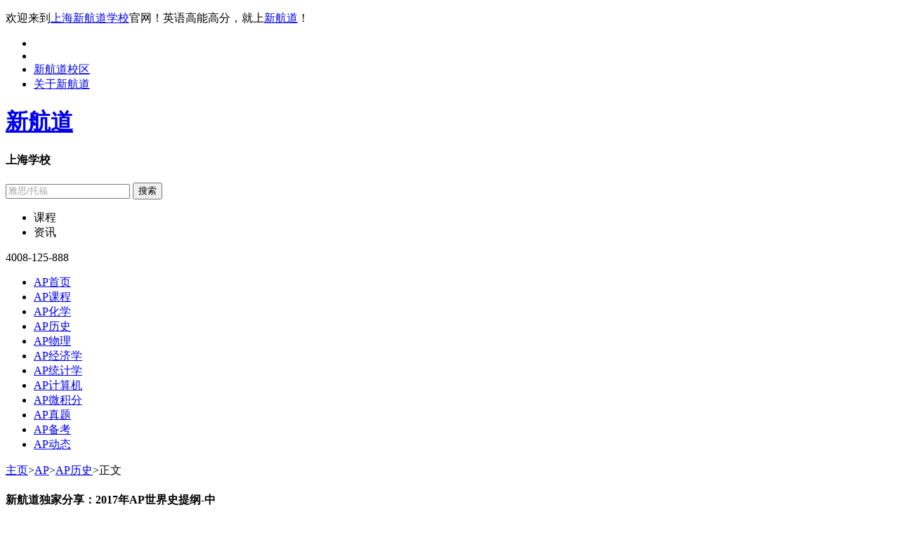

--- FILE ---
content_type: text/html; charset=utf-8
request_url: http://www.shxhd.cn/ap_history/2606.html
body_size: 14487
content:
<!DOCTYPE html>
<!--[if IE 9]><html class="ie9" lang="zh-cmn"><![endif]-->
<!--[if IE 8]><html class="ie8" lang="zh-cmn"><![endif]-->
<!--[if IE 7]><html class="ie7" lang="zh-cmn"><![endif]-->
<!--[if IE 6]><html class="ie6" lang="zh-cmn"><![endif]-->
<!--[if gt IE 9]><!-->
<html lang="zh-cmn">
<!--<![endif]-->
<head>
    <meta http-equiv="Content-Type" content="text/html; charset=utf-8" />
    <meta http-equiv="X-UA-Compatible" content="IE=edge,chrome=1" />
    <meta http-equiv="Cache-Control" content="no-transform " />
    <meta http-equiv="Cache-Control" content="no-siteapp" />
    <title>新航道独家分享：2017年AP世界史提纲-中|上海新航道</title>
    <meta name="keywords" content="新航道独家分享：2017年AP世界史提纲-中,2017年AP世界史提纲" />
    <meta name="description" content="新航道独家分享：2017年AP世界史提纲-中" />
    <meta property="og:type" content="article" />
    <meta property="og:image" content="${SmallPhoto} " />
    <meta property="og:release_date" content="2017/5/4 17:41:55" />
    <meta property="og:title" content="新航道独家分享：2017年AP世界史提纲-中|上海新航道" />
    <meta property="og:description" content="新航道独家分享：2017年AP世界史提纲-中" /> 
    <link rel="stylesheet" href="http://www.shxhd.cn/defaults/css/base.css">
    <link rel="stylesheet" href="http://www.shxhd.cn/defaults/css/apdetail.css">
    <script type="text/javascript" src="http://www.shxhd.cn/defaults/js/jquery.min.js"></script>
    <script type="text/javascript" src="http://www.shxhd.cn/defaults/js/iepng.js"></script>
    <script type="text/javascript" src="http://www.shxhd.cn/defaults/js/indexielts.js"></script>
    <script type="text/javascript" src="http://www.shxhd.cn/defaults/js/jquery.form.min.js"></script>
    <script type="text/javascript">
      EvPNG.fix('div,ul,img,li,input,span,b,h1,h2,h3,h4,a');
    </script>
	<!-- Global site tag (gtag.js) - Google Analytics -->
	<script async src="https://www.googletagmanager.com/gtag/js?id=UA-154576283-1"></script>
	<script>
	  window.dataLayer = window.dataLayer || [];
	  function gtag(){dataLayer.push(arguments);}
	  gtag('js', new Date());

	  gtag('config', 'UA-154576283-1');
	</script>
	
		<!--53客服 优化站-->
<script>(function() {var _53code = document.createElement("script");_53code.src = "https://tb.53kf.com/code/code/7633a3f1aff892f6863a32f9339552d74/3";
var s = document.getElementsByTagName("script")[0]; s.parentNode.insertBefore(_53code, s);})();</script>


</head>
<body>
    <!--顶部导航 开始-->
<div class="top_nav">
    <div class="autoin clearfix">
        <div class="t_navleft">
            <p>欢迎来到<a href="http://www.shxhd.cn/">上海新航道学校</a>官网！英语高能高分，就上<a href="http://www.shxhd.cn/">新航道</a>！</p>
        </div>
        <div class="t_navright clearfix">
            <ul class="tright_con clearfix">
                <li class="wx">
                    <span class="sort">
                        <i class="wx_icon"></i>
                    </span>
                    <div class="caw_show" style="display:none;">
                        <div class="caw_show_cont">
                            <div class="code"></div>
                        </div>
                    </div>
                </li>
                <li class="sina_wb"> <a class="sina_icon" target="_blank" href="http://weibo.com/bigbooks"></a> </li>
                <li>
                    <a href="http://www.shxhd.cn/map.html" class="li_a">新航道校区</a>
                </li>
                <li>
                    <a href="http://www.shxhd.cn/news/197.html" class="li_a">关于新航道</a>
                </li>
            </ul>
        </div>
    </div>
</div>
<!--顶部导航 结束-->
<!--<a href="http://www.shxhd.cn/ielts_dynamic/12107.html" target="_blank"  style="display: block; width: 100%; cursor: pointer; height: 100px; background: url(http://www.shxhd.cn/logo/zggs.jpg) no-repeat center center"></a>-->
<!--顶部中间部分开始-->
<div class="top_middle">
    <div class="autoin clearfix">
        <div class="top_mid_left">
            <h1> <a href="http://www.shxhd.cn/" title="新航道">新航道</a> </h1>
        </div>
        <h4 class="top_midh4">上海学校</h4>
        <div class="top_mid_c">
            <form id="formsearch" method="post" action="http://www.shxhd.cn/search.html">
                <span></span>
                <input id="type" name="type" type="hidden" value="1" />
                <input id="key" name="key" type="text" style="color:#a4a4a4" onfocus="if (value =='雅思/托福'){value =''}this.style.color='#333';" onblur="if (value==''||value   ==''){value='雅思/托福';this.style.color='#a4a4a4';}" value="雅思/托福">
                <button type="submit" id="btnsearch">搜索</button>
            </form>
            <div class="searchlist">
                <ul>
                    <li>课程</li>
                    <li>资讯</li>
                </ul>
            </div>
        </div>
        <p class="top_mid_r">4008-125-888</p>
    </div>
</div>
<!--顶部中间部分结束-->
<!--导航 开始-->
<div class="list_nav" style="margin-bottom:0;position:relative;z-index:2;">
    <div class="autoin">
        <ul class="list_navm clearfix">
            <li class=""><a href="http://www.shxhd.cn/ap/">AP首页</a></li>
            <li class=""><a href="http://course.shxhd.cn/course_2180/">AP课程</a></li>
            <li class=""><a href="http://www.shxhd.cn/ap_chymist/">AP化学</a></li>
            <li class="cur1"><a href="http://www.shxhd.cn/ap_history/">AP历史</a></li>
            <li class=""><a href="http://www.shxhd.cn/ap_physics/">AP物理</a></li>
            <li class=""><a href="http://www.shxhd.cn/ap_economics/">AP经济学</a></li>
            <li class=""><a href="http://www.shxhd.cn/ap_statistics/">AP统计学</a></li>
            <li class=""><a href="http://www.shxhd.cn/ap_computer/">AP计算机</a></li>
            <li class=""><a href="http://www.shxhd.cn/ap_calculus/">AP微积分</a></li>
            <li class=""><a href="http://www.shxhd.cn/ap_zhenti/">AP真题</a></li>
            <li class=""><a href="http://www.shxhd.cn/ap_test/">AP备考</a></li>
            <li class=""><a href="http://www.shxhd.cn/ap_dynamic/">AP动态</a></li>
        </ul>
    </div>
</div>
<!--导航 结束-->    <!--首屏内容 开始-->
    <div class="h_cont">
        <div class="autoin">
            <div class="h_rmcon clearfix">
                <div class="lh_ltop">
                    <div class="hr_bot clearfix">
                        <div class="hr_til">
                            <a href="http://www.shxhd.cn">主页</a>&gt;<a href="http://www.shxhd.cn/ap/">AP</a>&gt;<a href='http://www.shxhd.cn/ap_history/'>AP历史</a>&gt;<span>正文</span>
                        </div>
                        <div class="hr_tm">
                            <h4>新航道独家分享：2017年AP世界史提纲-中</h4>
                            <p class="time_p"><em>2017/5/4 17:41:55</em><em>来源：新航道</em><em>作者：新航道</em></p>
                            <!--文章推荐版块开始2017.12.15-->
<div class="h_rmtop clearfix">
    <div class="h_rmtopl">
        <div class="h_rmtcon">
            <a href="http://www.shxhd.cn/pindao/ap" target="_blank">
                <img width="270" height="120" src="http://www.shxhd.cn/logo/lmtupian/ap1.jpg">
                <p class="h_rmtopp1">寒假AP课程抢先报。。</p>
            </a>
        </div>
        <div class="h_rmtcon">
            <a href="http://course.shxhd.cn/course/186.html" target="_blank">
                <img width="270" height="120" src="http://www.shxhd.cn/logo/lmtupian/ap2.jpg">
                <p class="h_rmtopp1">AP5分卓越计划,个性化学习！</p>
            </a>
        </div>
		 <div class="h_rmtcon">
       <a href="http://www.shxhd.cn/topic/winter/" target="_blank">
                <img width="270" height="120" src="http://www.shxhd.cn/logo/lmtupian/23.jpg">
                <p class="h_rmtopp1">雅思/托福/国际备考寒假班</p>
            </a>
		</div>	
    </div>
</div>
<!--文章推荐版块结束2017.12.15-->
                            <p class="zyao_p"><em>摘要：</em>新航道小编精心整理了2017年最新的AP世界历史提纲，快来收藏吧!</p>
                            <div class="hr_tm1">
                                <p><p>
	&emsp;&emsp;新航道独家分享：2017年AP世界史提纲-中
</p>
<p>
	&nbsp; &nbsp; &nbsp; 分享：<a href="http://www.shxhd.cn/ap_history/2605.html" target="_blank"><strong>2017年AP世界史提纲-上</strong></a>
</p>
<p>
	&emsp;&emsp;新航道小编精心整理了2017年最新的AP世界历史提纲，快来收藏吧!
</p>
<p>
	&emsp;&emsp;历史分期三：
</p>
<p>
	&emsp;&emsp;后古典时代(Post-classical Era)
</p>
<p>
	&emsp;&emsp;公元500年-公元1000年
</p>
<p>
	&emsp;&emsp;1. 罗马帝国后期和拜占庭帝国
</p>
<p>
	&emsp;&emsp;Later Roman Empire and Byzantium
</p>
<p>
	&emsp;&emsp;2. 查士丁尼和拜占庭帝国
</p>
<p>
	&emsp;&emsp;Justinian and his empire
</p>
<p>
	&emsp;&emsp;3. 伊斯兰教的崛起和征服
</p>
<p>
	&emsp;&emsp;The rise and conquests of Islam
</p>
<p>
	&emsp;&emsp;4. 拜占庭帝国的复苏和西欧的发展
</p>
<p>
	&emsp;&emsp;The revival of Byzantium and the development of western Europe
</p>
<p>
	&emsp;&emsp;5. 拜占庭帝国的经济、社会、贸易和城市生活
</p>
<p>
	&emsp;&emsp;The economy, society, trade and urban life in Byzantine Empire
</p>
<p>
	&emsp;&emsp;6. 古典希腊的遗产
</p>
<p>
	&emsp;&emsp;Legacy of Classical Greece
</p>
<p>
	&emsp;&emsp;7. 拜占庭的政教合一与东西欧的宗教冲突
</p>
<p>
	&emsp;&emsp;Monasticism and tensions between Eastern and Western Christianity
</p>
<p>
	&emsp;&emsp;8. 拜占庭帝国在东欧的影响
</p>
<p>
	&emsp;&emsp;The influence of Byzantium in Eastern Europe
</p>
<p>
	&emsp;&emsp;9. 拜占庭帝国面临的内政外交难题
</p>
<p>
	&emsp;&emsp;Domestic and foreign problems in Byzantine Empire
</p>
<p>
	&emsp;&emsp;10. 拜占庭和斯拉夫民族间的关系
</p>
<p>
	&emsp;&emsp;Relationship between Byzantium and Slavic peoples
</p>
<p>
	&emsp;&emsp;11. 穆罕默德的生平与伊斯兰教早期
</p>
<p>
	&emsp;&emsp;Muhammad’s life and early Islam
</p>
<p>
	&emsp;&emsp;12. 伊斯兰教在阿拉伯半岛的建立
</p>
<p>
	&emsp;&emsp;The establishment of Islam in Arabia
</p>
<p>
	&emsp;&emsp;13. 早期哈里发王朝和倭马亚王朝
</p>
<p>
	&emsp;&emsp;Early Caliphs and Umayyad Dynasty
</p>
<p>
	&emsp;&emsp;14. 阿拔斯王朝
</p>
<p>
	&emsp;&emsp;Abbasid Dynasty
</p>
<p>
	&emsp;&emsp;15. 伊斯兰世界的经济、社会与女性地位
</p>
<p>
	&emsp;&emsp;Economy, society and the role women in Islamic World
</p>
<p>
	&emsp;&emsp;16. 伊斯兰世界价值观的传播，与波斯印度和希腊之间的文化互动
</p>
<p>
	&emsp;&emsp;Islamic values and cultural exchanges with Persia, India and Greece
</p>
<p>
	&emsp;&emsp;17. 隋唐宋
</p>
<p>
	&emsp;&emsp;Sui, Tang, Song Dynasty
</p>
<p>
	&emsp;&emsp;18. 唐宋帝国的经济、农业、科技和工业水平
</p>
<p>
	&emsp;&emsp;The economy, agriculture, technology and industrial development inTang and 
Song China
</p>
<p>
	&emsp;&emsp;19. 唐宋帝国的文化交流
</p>
<p>
	&emsp;&emsp;Cultural change in Tang and Song China
</p>
<p>
	&emsp;&emsp;20. 中华文化在东亚的影响
</p>
<p>
	&emsp;&emsp;Chinese influence on Korea, Vietnam and early Japan
</p>
<p>
	&emsp;&emsp;21. 伊斯兰帝国和印度土邦
</p>
<p>
	&emsp;&emsp;Islamic Empire and Hindu Kingdoms
</p>
<p>
	&emsp;&emsp;22. 伊斯兰教在北印度
</p>
<p>
	&emsp;&emsp;Islam in Northern India
</p>
<p>
	&emsp;&emsp;23. 印度教在南印度
</p>
<p>
	&emsp;&emsp;Hinduism in Southern India
</p>
<p>
	&emsp;&emsp;24. 印度洋贸易网络
</p>
<p>
	&emsp;&emsp;Trade in Indian Ocean Basin
</p>
<p>
	&emsp;&emsp;25. 印度的农业、贸易、种姓制度和跨文化交流
</p>
<p>
	&emsp;&emsp;Agriculture, trade, caste system and cross-cultural interaction inIndia
</p>
<p>
	&emsp;&emsp;26. 印度教和伊斯兰教的发展
</p>
<p>
	&emsp;&emsp;The development of Hinduism and Islam
</p>
<p>
	&emsp;&emsp;27. 东南亚国家以及伊斯兰教的传入
</p>
<p>
	&emsp;&emsp;The States of Southeast Asia and the introduction of Islam
</p>
<p>
	&emsp;&emsp;这一历史分期最重要的是伊斯兰教和哈里发王朝的崛起、发展和扩张，兼顾它们与拜占庭帝国之间的军事、宗教、贸易和文化互动。
</p>
<p>
	&emsp;&emsp;历史分期四：
</p>
<p>
	&emsp;&emsp;跨文化交流时代(Cross-cultural interaction Era)
</p>
<p>
	&emsp;&emsp;公元1000年-公元1500年
</p>
<p>
	&emsp;&emsp;1.突厥人的迁徙和帝国扩张
</p>
<p>
	&emsp;&emsp;Turkish migration and the expansion of Empire
</p>
<p>
	&emsp;&emsp;2. 波斯、安纳托利亚和印度地区的突厥帝国
</p>
<p>
	&emsp;&emsp;Turkish empires in Persia, Anatolia, and India
</p>
<p>
	&emsp;&emsp;3. 突厥社会的经济与文化特征
</p>
<p>
	&emsp;&emsp;Economy and cultural characteristics in Turkish society
</p>
<p>
	&emsp;&emsp;4. 成吉思汗统治下的蒙元帝国
</p>
<p>
	&emsp;&emsp;The Mongol Empire under Chinggis Khan
</p>
<p>
	&emsp;&emsp;5. 成吉思汗后的蒙元帝国
</p>
<p>
	&emsp;&emsp;The Mongol Empire after Chinggis Khan
</p>
<p>
	&emsp;&emsp;6. 蒙古人与欧亚大陆融合
</p>
<p>
	&emsp;&emsp;Mongols and Eurasian integration
</p>
<p>
	&emsp;&emsp;7. 蒙元帝国的衰败
</p>
<p>
	&emsp;&emsp;The decline of the Mongols in China and Persia
</p>
<p>
	&emsp;&emsp;8. 早期非洲移民的影响
</p>
<p>
	&emsp;&emsp;The effects of early African migrations
</p>
<p>
	&emsp;&emsp;9. 非洲的农业、人口、宗教和社会分层
</p>
<p>
	&emsp;&emsp;Agriculture, population, religion and social classes in Africa
</p>
<p>
	&emsp;&emsp;10. 西非和东非的伊斯兰帝国
</p>
<p>
	&emsp;&emsp;Islamic states in West Africa and East Africa
</p>
<p>
	&emsp;&emsp;11. 基督教传播到非洲
</p>
<p>
	&emsp;&emsp;The arrival of Christianity in Africa
</p>
<p>
	&emsp;&emsp;12. 法兰克人和神圣罗马帝国
</p>
<p>
	&emsp;&emsp;Franks and Holy Roman Empire
</p>
<p>
	&emsp;&emsp;13. 英法西意的地区性国家
</p>
<p>
	&emsp;&emsp;Regional states in France, England, Italy and Spain
</p>
<p>
	&emsp;&emsp;14. 欧洲的经济增长和社会发展
</p>
<p>
	&emsp;&emsp;Economic growth and social development in Europe
</p>
<p>
	&emsp;&emsp;15. 中世纪的欧洲基督教和教皇制
</p>
<p>
	&emsp;&emsp;European Christianity and papacy in Middle Ages
</p>
<p>
	&emsp;&emsp;16. 中世纪的经院哲学和大学的产生
</p>
<p>
	&emsp;&emsp;Scholastic theology and universities in Middle Ages
</p>
<p>
	&emsp;&emsp;17. 中世纪欧洲在波罗的海、大西洋的扩张
</p>
<p>
	&emsp;&emsp;Atlantic and Baltic colonization in Middle Ages
</p>
<p>
	&emsp;&emsp;18. 中世纪欧洲在西西里、西班牙的扩张和十字军东征
</p>
<p>
	&emsp;&emsp;The conquest of Sicily and Spain in Middle Ages and Crusades
</p>
<p>
	&emsp;&emsp;19. 托尔特克人和墨西哥人
</p>
<p>
	&emsp;&emsp;Toltec and Mexica
</p>
<p>
	&emsp;&emsp;20. 墨西哥人的社会、宗教和民族
</p>
<p>
	&emsp;&emsp;Mexica society and religion
</p>
<p>
	&emsp;&emsp;21. 印加人的社会和宗教
</p>
<p>
	&emsp;&emsp;Inca’s society and religion
</p>
<p>
	&emsp;&emsp;22. 大洋洲的游牧民族
</p>
<p>
	&emsp;&emsp;Nomadic foragers of Australia
</p>
<p>
	&emsp;&emsp;23. 大西洋岛屿民族的发展
</p>
<p>
	&emsp;&emsp;The development of Pacific Island societies
</p>
<p>
	&emsp;&emsp;24. 长距离贸易和外交
</p>
<p>
	&emsp;&emsp;Long-distance trade and diplomacy
</p>
<p>
	&emsp;&emsp;25. 长距离旅行和跨文化互动
</p>
<p>
	&emsp;&emsp;Long-distance travel and cross-cultural exchanges
</p>
<p>
	&emsp;&emsp;26. 传教士的贡献
</p>
<p>
	&emsp;&emsp;The contribution of missionary
</p>
<p>
	&emsp;&emsp;27. 黑死病
</p>
<p>
	&emsp;&emsp;Black Death
</p>
<p>
	&emsp;&emsp;28. 明朝和西欧政治的复苏
</p>
<p>
	&emsp;&emsp;Recovery in Ming Dynasty and Western Europe
</p>
<p>
	&emsp;&emsp;29. 文艺复兴
</p>
<p>
	&emsp;&emsp;Renaissance
</p>
<p>
	&emsp;&emsp;30. 中国人、欧洲探险家在印度洋贸易网络的征服与殖民
</p>
<p>
	&emsp;&emsp;The exploration and colonization of Chinese and European adventurerin 
Indian Ocean Basin
</p>
<p>
	&emsp;&emsp;这一历史分期最重要的是蒙元帝国的崛起、发展和扩张，中世纪欧洲的文化、经济与城市发展，兼顾中国和阿拉伯人在印度洋世界的军事、宗教、贸易和文化互动。
</p>
<p>
	&emsp;&emsp;如果有需要<a href="http://www.shxhd.cn/course/106.html"><strong>AP美国历史课程培训</strong></a> ，可点击：<a href="http://www.shxhd.cn/course_2180/"><strong>新航道上海AP课程培训</strong></a> ，有多种AP课程和多种班型!
</p></p>
                                <div class="nr_weixin">
                                    <img src="http://www.shxhd.cn/defaults/image/shequn.png" title="" data-bd-imgshare-binded="1">
                                    <div class="nr_wx_txt">
                                        <p class="nr_wx_txt1">请加新航道老师（微信号：<i style="font-weight:400">shnc_2018</i>）</p>
                                        <p class="nr_wx_txt2">百人留学备考群，名师答疑，助教监督，分享最新资讯，领取独家资料。扫码免费加入</p>
                                    </div>
                                </div>
                            </div>
                              <!--在线预约-->
                            <div class="xq_form">
                                <p >免费获取资料</p>
                                <form id="bookingform" name="bookingform" action="http://www.shxhd.cn/common/booking.ashx" method="post" onsubmit="return formsubmit();">
                                    <table>
                                        <tr>
                                            <td><label>姓名</label></td>
                                            <td><input type="text" id="Names" name="Names" size="28" /></td>
                                            <td><label>手机</label></td>
                                            <td><input type="text" id="Tel" name="Tel" size=  "28" /></td>
                                            <td><label>索取资料</label></td>
                                            <td><input type="text" id="Tel" name="Tel" size="28" placeholder="如:雅思、托福、SAT资料... "/></td>
                                            <td><input class="bj_au" type="submit" value="立即提交" /></td>
                                        </tr>
                                    </table>
                                </form>
                            </div>					
                            <!--在线预约结束-->
							<div class="hr_midc">
                            <p>热门搜索：
                             <a href="http://www.shxhd.cn/ap/" title="上海ap培训机构">上海ap培训机构</a><em>|</em>
                             <a href="http://www.shxhd.cn/pindao/ap/" title="ap美国历史培训">ap美国历史培训</a><em>|</em>
                             <a href="http://www.shxhd.cn/ap_dynamic/6165.html" title="AP微积分培训班">AP微积分培训班</a><em>|</em>
                             <a href="http://course.shxhd.cn/course_2180/" title="上海ap培训班">上海ap培训班</a><em>|</em>
							 <a href="http://www.shxhd.cn/ap_dynamic/5926.html" title="ap培训班费用">ap培训班费用</a><em>|</em>
							</p>
                        </div>
                        <div class="hr_tmid">
                            <div class="hr_mtil clearfix">
                                                                                                <a href="http://www.shxhd.cn/ap_history/2605.html" class="prve_a">
                                    上一篇：
                                                                        新航道独家分享：2017年AP世界...
                                                                    </a>
                                
                                                                                                <a href="http://www.shxhd.cn/ap_history/2607.html" class="next_a">
                                    下一篇：
                                                                        新航道独家分享：2017年AP世界...
                                                                    </a>
                                                            </div>
                        </div>
                        <div class="hr_tmid2">
                            <h4>相关内容</h4>
                            <ul class="hr_tmc2 clearfix">
                                                                <li>
                                    <span class="arr"></span>
                                    <a href="http://www.shxhd.cn/ap_history/5710.html">AP美国历史考试介绍及备考建议</a>
                                </li>
                                                                <li>
                                    <span class="arr"></span>
                                    <a href="http://www.shxhd.cn/ap_history/2609.html">满分考生备考AP欧洲史的方法</a>
                                </li>
                                                                <li>
                                    <span class="arr"></span>
                                    <a href="http://www.shxhd.cn/ap_history/2608.html">新航道名师分析：改革后的AP欧洲史考点</a>
                                </li>
                                                                <li>
                                    <span class="arr"></span>
                                    <a href="http://www.shxhd.cn/ap_history/2607.html">新航道独家分享：2017年AP世界史提纲-下</a>
                                </li>
                                                                <li>
                                    <span class="arr"></span>
                                    <a href="http://www.shxhd.cn/ap_history/2605.html">新航道独家分享：2017年AP世界史提纲-上</a>
                                </li>
                                                                <li>
                                    <span class="arr"></span>
                                    <a href="http://www.shxhd.cn/ap_history/2604.html">解析2017年AP世界历史改革内容+备考建议</a>
                                </li>
                                                                <li>
                                    <span class="arr"></span>
                                    <a href="http://www.shxhd.cn/ap_history/2602.html">学会这三招帮你搞定AP美国史Essay Writing</a>
                                </li>
                                                                <li>
                                    <span class="arr"></span>
                                    <a href="http://www.shxhd.cn/ap_history/2601.html">新航道高分考生分享的AP美国史+世界史5分备考阶段及资料</a>
                                </li>
                                                                <li>
                                    <span class="arr"></span>
                                    <a href="http://www.shxhd.cn/ap_history/2595.html">2017年AP美国历史的三大考点</a>
                                </li>
                                                                <li>
                                    <span class="arr"></span>
                                    <a href="http://www.shxhd.cn/ap_history/2593.html">如何备考AP美国历史</a>
                                </li>
                                                                <li>
                                    <span class="arr"></span>
                                    <a href="http://www.shxhd.cn/ap_history/2592.html">AP美国历史改革后的考点变化</a>
                                </li>
                                                                <li>
                                    <span class="arr"></span>
                                    <a href="http://www.shxhd.cn/ap_history/2589.html">AP美国历史备考知识点</a>
                                </li>
                                                                <li>
                                    <span class="arr"></span>
                                    <a href="http://www.shxhd.cn/ap_history/533.html">AP美国史备考攻略</a>
                                </li>
                                                            </ul>
                        </div>
                        <!--热报课程 开始-->
                        <div class="lh_choose">
                            <h3>热报课程</h3>
                            <div class="lh_ctil">
                                <ul class="lh_ctilm clearfix">
                                    <li class="cur2">AP课程</li>
                                </ul>
                            </div>
                            <div class="lh_cbot">
                                <div class="lh_cbotm" style="display:block;">
                                    <table border="0" cellpadding="0" cellspacing="0">
                                        <thead>
                                            <tr>
                                                <th width="445" height="48" align="left" class="th1">班级名称</th>
                                                <th width="100" height="48" align="center">班号</th>
                                                <th width="300" height="48" align="center">开课时间</th>
                                                <th width="100" height="48" align="center">人数</th>
                                                <th width="114" height="48" align="center">学费</th>
                                                <th width="128" height="48" align="center">报名</th>
                                            </tr>
                                        </thead>
                                        <tbody>
                                                                                                                                    <tr>
                                                <td width="445" height="52" align="left" class="td1"><a href="http://course.shxhd.cn/course/183.html" class="td_a1">AP心理学</a></td>
                                                <td width="100" height="52" align="center">APPSY1901</td>
                                                <td width="300" height="52" align="center">2019/1/24 0:00:00</td>
                                                <td width="100" height="52" align="center">3-6人</td>
                                                <td width="114" height="52" align="center"><span>￥24800.00</span></td>
                                                <td width="128" height="52" align="center">
                                                    <a href="http://www.shxhd.cn/dialog.htm" target="_blank" class="td_a2">在线咨询</a>
                                                </td>
                                            </tr>
                                                                                                                                                                                <tr>
                                                <td width="445" height="52" align="left" class="td1"><a href="http://course.shxhd.cn/course/147.html" class="td_a1">AP生物</a></td>
                                                <td width="100" height="52" align="center">APBIO1801</td>
                                                <td width="300" height="52" align="center">2018/2/8 0:00:00</td>
                                                <td width="100" height="52" align="center">3-6人</td>
                                                <td width="114" height="52" align="center"><span>￥15800.00</span></td>
                                                <td width="128" height="52" align="center">
                                                    <a href="http://www.shxhd.cn/dialog.htm" target="_blank" class="td_a2">在线咨询</a>
                                                </td>
                                            </tr>
                                                                                                                                                                                <tr>
                                                <td width="445" height="52" align="left" class="td1"><a href="http://course.shxhd.cn/course/146.html" class="td_a1">AP商务管理</a></td>
                                                <td width="100" height="52" align="center">APCOM1801</td>
                                                <td width="300" height="52" align="center">2018/2/20 0:00:00</td>
                                                <td width="100" height="52" align="center">10-15人</td>
                                                <td width="114" height="52" align="center"><span>￥6800.00</span></td>
                                                <td width="128" height="52" align="center">
                                                    <a href="http://www.shxhd.cn/dialog.htm" target="_blank" class="td_a2">在线咨询</a>
                                                </td>
                                            </tr>
                                                                                                                                                                                <tr>
                                                <td width="445" height="52" align="left" class="td1"><a href="http://course.shxhd.cn/course/106.html" class="td_a1">AP美国历史</a></td>
                                                <td width="100" height="52" align="center">APUSH1801</td>
                                                <td width="300" height="52" align="center">2018/2/20 0:00:00</td>
                                                <td width="100" height="52" align="center">10-15人</td>
                                                <td width="114" height="52" align="center"><span>￥6800.00</span></td>
                                                <td width="128" height="52" align="center">
                                                    <a href="http://www.shxhd.cn/dialog.htm" target="_blank" class="td_a2">在线咨询</a>
                                                </td>
                                            </tr>
                                                                                                                                                                                <tr>
                                                <td width="445" height="52" align="left" class="td1"><a href="http://course.shxhd.cn/course/78.html" class="td_a1">AP力学</a></td>
                                                <td width="100" height="52" align="center">APPHM1702</td>
                                                <td width="300" height="52" align="center">2017-02-26/2017-04-23</td>
                                                <td width="100" height="52" align="center">10-15人</td>
                                                <td width="114" height="52" align="center"><span>￥6800.00</span></td>
                                                <td width="128" height="52" align="center">
                                                    <a href="http://www.shxhd.cn/dialog.htm" target="_blank" class="td_a2">在线咨询</a>
                                                </td>
                                            </tr>
                                                                                                                                                                                <tr>
                                                <td width="445" height="52" align="left" class="td1"><a href="http://course.shxhd.cn/course/77.html" class="td_a1">AP世界历史</a></td>
                                                <td width="100" height="52" align="center">APWDH1901</td>
                                                <td width="300" height="52" align="center">2019/1/24 0:00:00</td>
                                                <td width="100" height="52" align="center">3-6人</td>
                                                <td width="114" height="52" align="center"><span>￥24800.00</span></td>
                                                <td width="128" height="52" align="center">
                                                    <a href="http://www.shxhd.cn/dialog.htm" target="_blank" class="td_a2">在线咨询</a>
                                                </td>
                                            </tr>
                                                                                                                                </tbody>
                                    </table>
                                </div>
                            </div>
                        </div>
                        <!--热报课程 结束-->
                        <div class="hr_tbot">
                            <p>免责声明<br />1、如转载本网原创文章，情表明出处<br />2、本网转载媒体稿件旨在传播更多有益信息，并不代表同意该观点，本网不承担稿件侵权行为的连带责任；<br />3、如本网转载稿、资料分享涉及版权等问题，请作者见稿后速与新航道联系（电话：021-64380066），我们会第一时间删除。</p>
                        </div>
                    </div>
                </div>

                <!--右侧内容 开始-->
                
                <!--右侧内容 结束-->
            </div>
			<div class="lh_rbr">
                    <!--备考工具箱 开始-->
                    <div class="h_rbrt bor_box">
                        <h4>备考工具箱</h4>
                        <div class="test_a clearfix">
    <a href="http://www.shxhd.cn/news/2655.html">
        <span class="lh_tr lh_tr01"></span>
        <p>考试介绍</p>
    </a>
    <a href="http://www.shxhd.cn/ap_test/5771.html" class="mid_a">
        <span class="lh_tr lh_tr02"></span>
        <p>考试时间</p>
    </a>
    <a href="http://www.shxhd.cn/news/2636.html">
        <span class="lh_tr lh_tr03"></span>
        <p>报名流程</p>
    </a>
    <a href="http://www.shxhd.cn/news/2734.html">
        <span class="lh_tr lh_tr04"></span>
        <p>报名入口</p>
    </a>
    <a href="http://www.shxhd.cn/news/2733.html" class="mid_a">
        <span class="lh_tr lh_tr05"></span>
        <p>报名费用</p>
    </a>
    <a href="http://www.shxhd.cn/pindao/ap/">
        <span class="lh_tr lh_tr06"></span>
        <p>AP培训</p>
    </a>
    <a href="#">
        <span class="lh_tr lh_tr07"></span>
        <p>AP考点</p>
    </a>
    <a href="http://www.shxhd.cn/news/2732.html" class="mid_a">
        <span class="lh_tr lh_tr08"></span>
        <p>成绩查询</p>
    </a>
    <a href="http://www.shxhd.cn/zlmb/">
        <span class="lh_tr lh_tr09"></span>
        <p>资料下载</p>
    </a>
</div>
                    </div>
                    <!--备考工具箱 结束-->
                    <!--考试提醒 开始-->
                    <div class="lh_rmid bor_box">
                        <h4>
                            <em>2023</em>年
                            <em>
                                <select>
                                    
                                    <option>05</option>
                                   
                                </select>
                            </em>月
                        </h4>
                        <div class="lh_mbtn clearfix">
                            <a href="#" class="lh_mbtn1">最新预测</a>
                            <a href="#" class="lh_mbtn2">最新预测</a>
                        </div>
                        <p>考试<em>：3/10/15/24 </em>查分：考后<em>10个工作日</em></p>
                    </div>
                    <!--考试提醒 结束-->
                    <!--专题活动 开始-->
                    <div class="lh_rbot bor_box">
                        <h4>专题活动<em class="hot_em">新</em></h4>
                                                <a href="http://www.shxhd.cn/topic/spring/" target="_blank" style="border-bottom:1px solid #ddd;margin-bottom:15px;">
                            <img src="http://www.shxhd.cn/attached/image/20170215/20170215110742_4540.jpg" width="276" height="136">
                            <p>2017年新航道春季班</p>
                        </a>
                                                <a href="http://www.shxhd.cn/news/6313.html" target="_blank" style="border-bottom:1px solid #ddd;margin-bottom:15px;">
                            <img src="http://www.shxhd.cn/attached/image/20171213/20171213134037_1134.jpg" width="276" height="136">
                            <p>AP美国历史公开课</p>
                        </a>
                                            </div>
                    <!--专题活动 结束-->
                    <!--AP化学 开始-->
                    <div class="lh_rbot2 bor_box">
                        <h4>AP化学</h4>
                                                                        <a href="http://www.shxhd.cn/ap_chymist/5709.html" class="lhr_bott">
                            <img src="http://www.shxhd.cn/defaults/image/h_lbot01.jpg" width="280" height="94">
                                                        <h5>AP化学考试课程介绍及备考建议</h5>
                                                    </a>
                                                                                                                                                                                                                                                                                                                        <div class="lhr_botb">
                                                                                                                                            <p>
                                <span class="arr"></span>
                                                                <a href="http://www.shxhd.cn/ap_chymist/2585.html">新航道分享：AP化学必考点- The...</a>
                                                            </p>
                                                                                                                <p>
                                <span class="arr"></span>
                                                                <a href="http://www.shxhd.cn/ap_chymist/2583.html">新航道分享：AP化学必考点 - Eq...</a>
                                                            </p>
                                                                                                                <p>
                                <span class="arr"></span>
                                                                <a href="http://www.shxhd.cn/ap_chymist/2579.html">2017AP化学备考方案+考试大纲</a>
                                                            </p>
                                                                                                                <p>
                                <span class="arr"></span>
                                                                <a href="http://www.shxhd.cn/ap_chymist/2577.html">新航道分享：AP化学必考点-Kine...</a>
                                                            </p>
                                                                                                                <p>
                                <span class="arr"></span>
                                                                <a href="http://www.shxhd.cn/ap_chymist/2576.html">十个不得的AP化学知识点问答</a>
                                                            </p>
                                                                                </div>
                    </div>
                    <!--热门文章 结束-->
                    <!--推荐文章 开始-->
                    <div class="lh_rbot2 bor_box">
                        <h4>AP历史</h4>
                                                                        <a href="http://www.shxhd.cn/ap_history/5710.html" class="lhr_bott">
                            <img src="http://www.shxhd.cn/defaults/image/h_lbot02.jpg" width="280" height="94">
                                                        <h5>AP美国历史考试介绍及备考建议</h5>
                                                    </a>
                                                                                                                                                                                                                                                                                                                        <div class="lhr_botb">
                                                                                                                                            <p>
                                <span class="arr"></span>
                                                                <a href="http://www.shxhd.cn/ap_history/2609.html">满分考生备考AP欧洲史的方法</a>
                                                            </p>
                                                                                                                <p>
                                <span class="arr"></span>
                                                                <a href="http://www.shxhd.cn/ap_history/2608.html">新航道名师分析：改革后的AP欧洲史考...</a>
                                                            </p>
                                                                                                                <p>
                                <span class="arr"></span>
                                                                <a href="http://www.shxhd.cn/ap_history/2607.html">新航道独家分享：2017年AP世界史...</a>
                                                            </p>
                                                                                                                <p>
                                <span class="arr"></span>
                                                                <a href="http://www.shxhd.cn/ap_history/2606.html">新航道独家分享：2017年AP世界史...</a>
                                                            </p>
                                                                                                                <p>
                                <span class="arr"></span>
                                                                <a href="http://www.shxhd.cn/ap_history/2605.html">新航道独家分享：2017年AP世界史...</a>
                                                            </p>
                                                                                </div>
                    </div>
                    <!--推荐文章 结束-->
                </div>
        </div>
        <!--扉页-->
        <p class="feiye">制作：每每</p>
    </div>
    <!--首屏内容 结束-->
    <!--底部 开始-->
<div class="sh_fot">
    <div class="autoin">
        <div class="sh_fott clearfix">
            <ul class="sh_fotl clearfix">
                <li>
                    <h4>新航道课程</h4>
                    <a href="http://www.shxhd.cn/ielts/">雅思培训</a>
                    <a href="http://www.shxhd.cn/toefl/">托福培训</a>
                    <a href="http://www.shxhd.cn/sat/">SAT培训</a>
                    <a href="http://www.shxhd.cn/act/">ACT培训</a>
                    <!--<a href="http://www.shxhd.cn/ap/">AP培训</a>-->
                </li>
                <li>
                    <h4>关于新航道</h4>
                    <a href="http://www.shxhd.cn/news/197.html">关于我们</a>
                    <a href="http://www.shxhd.cn/teacher_2001/">师资力量</a>
                    <a href="http://www.shxhd.cn/map.html">校区地址</a>
                    <a onclick="doyoo.util.openChat('g=10066569');return false;">人才招聘</a>
                    <a onclick="doyoo.util.openChat('g=10066569');return false;">在线咨询</a>
                </li>
                <li>
                    <h4>新航道VIP培训</h4>
                    <a href="http://www.shxhd.cn/learnquick/" target="_blank">雅思一对一</a>
                    <a href="http://www.shxhd.cn/learnquick/" target="_blank">托福一对一</a>
                    <a href="http://www.shxhd.cn/learnquick/" target="_blank">SAT一对一</a>
                    <a href="http://www.shxhd.cn/learnquick/" target="_blank">ACT一对一</a>
                    <!--<a href="http://www.shxhd.cn/learnquick/" target="_blank">AP一对一</a>-->
                </li>
                <!--
				<li>
                    <h4>新航道封闭班</h4>
                    <a href="http://www.shxhd.cn/closed/" target="_blank">雅思封闭班</a>
                    <a href="http://www.shxhd.cn/closed/" target="_blank">托福封闭班</a>
                    <a href="http://www.shxhd.cn/closed/" target="_blank">SAT封闭班</a>
                    <a href="http://www.shxhd.cn/closed/" target="_blank">ACT封闭班</a>
                    <a href="http://www.shxhd.cn/closed/" target="_blank">AP封闭班</a>
                </li>
				-->
            </ul>
            <div class="fot_logo">
                <img src="http://www.shxhd.cn/defaults/image/fot_logo.png" width="360" height="190">
            </div>
        </div>
        <div class="sh_fotmid">

        </div>
		<div class="sh_fotbot" style="width:745px; margin:15px auto;text-align:left;">
            <a href="https://www.creditchina.gov.cn/" target="_blank">
			<img src="http://www.shxhd.cn/defaults/image/zz.png" width="62px" style="float: left; margin-right:12px;">
			</a>
			<p>旗舰校区：上海徐汇区文定路209号宝地文定商务中心1楼 乘车路线：地铁1/4号线上海体育馆、3/9号线宜山路站、11号线上海游泳馆站</p>
            <p>电话：4008-125-888 </p>
            <p>版权所有：上海胡雅思投资管理有限公司 <a href="https://beian.miit.gov.cn/" target="_blank">沪ICP备11042568号-1 </a></p>
        </div>
    </div>
</div>

<!--<iframe src="http://www.shxhd.cn/templates/defaults/leyupf.html" width="100%" height="195" scrolling="no" frameborder="0" style="position: fixed;bottom: 0; left: 0;z-index:999;"></iframe>-->

<!--leyu-shxhd
<!DOCTYPE html>
<html lang="en">
<head>
    <meta charset="UTF-8">
    <title>Document</title>
  
<link href="http://www.shxhd.cn/topic/winter/css/dialog.css" rel="stylesheet"/>
<script src="http://www.shxhd.cn/topic/winter/js/jquery.js" type="text/javascript"></script>
<script src="http://www.shxhd.cn/topic/winter/js/jquery.form.min.js" type="text/javascript"></script>
</head>
<style>
body{
            margin: 0;
            padding: 0;
        }
		a,button{ cursor:pointer;}
input, button:focus { outline: 0; }
        .yh{
            width: 100%;
			height: 100px;
           
            position:fixed;
            bottom:0px;
            left:0px;
			z-index:999;
        }
        .yh-content{
            width: 1200px;
    		height: 100px;
    		margin: 0 auto;
    		
    		
        }
        .yh-content-left{
			background:url(http://www.shxhd.cn/logo/7y-img.png)  no-repeat;
            height: 100px;
            width:1200px;
        }
       .yh-content-bd{ 
		   width: 620px;
    		height: 115px;
    		padding-top: 31px;
    		margin-left: 630px;
    		float: left;
}
        input{
            width: 155px;
            height: 44px;
            font-size: 14px;
            color: #4d4c4d;
            border: none;
            padding-left: 15px;
            border-radius: 5px;
            margin-right: 20px;
            float: left;
        }
        .input1{
            margin-left: 54px;
        }
        .yh-btn{
           
            float: left;
            margin-top: 1px;
			border: none;
    		background: none;
           
        }
     .yh-btn img{ margin-top: -32px;
    }
      
</style>
<body>
   <script>
	
	function formsubmit1() {
		if ($("#bookingform1 #Names").val() == "") {
			var d = dialog({
				title: '提示信息',
				content: '请输入你的姓名！',
				width: 260
			});
			d.show();
			return false;
		}
		if ($("#bookingform1 #Tel").val() == "" || $("#bookingform1 #Tel").val().length != 11) {
			var d = dialog({
				title: '提示信息',
				content: '请输入你的手机号！',
				width: 260
			});
			d.show();
			return false;
		}
		// jquery 表单提交 
		$("#bookingform1").ajaxSubmit(function (message) {
			var d = dialog({
				title: '提示信息',
				content: message
			});
			$("#bookingform1 #Names,#Tel").val("");
			d.show();
		});
		return false;
	}


	</script>

  <div class="yh">
        <div class="yh-content">
            <div class="yh-content-left">
                <form id="bookingform1" class="yh-content-bd" name="bookingform1" action="http://118.178.181.222/common/booking.ashx" method="post" onsubmit="return formsubmit1();">
                    <input type="text" id="Names" name="Names" class="input1" placeholder="请输入您的姓名">
                    <input type="text" id="Tel" name="Tel" placeholder="请输入您的手机">
                    <button class="yh-btn" type="submit" name="dosubmit"><img src="http://www.shxhd.cn/logo/7y-btn.png"></button>
                </form>
            </div>
            <!--<div class="yh-content-center"><a onclick="doyoo.util.openChat('g=10066569');return false;"><img src="http://www.shxhd.cn/logo/img2.png" alt=""></a></div>-->
        </div>
    </div>
</body>
</html>















<!--<script type="text/javascript" charset="utf-8" src="http://zyadmin.xhd.cn/r/cms/shanghai/default/looyu/js/all.js"></script>-->



<!--百度自动推送-->
<script>
    (function () {
        var bp = document.createElement('script');
        var curProtocol = window.location.protocol.split(':')[0];
        if (curProtocol === 'https') {
            bp.src = 'https://zz.bdstatic.com/linksubmit/push.js';
        }
        else {
            bp.src = 'http://push.zhanzhang.baidu.com/push.js';
        }
        var s = document.getElementsByTagName("script")[0];
        s.parentNode.insertBefore(bp, s);
    })();
</script>
<script type="text/javascript">
    (function(c,l,a,r,i,t,y){
        c[a]=c[a]||function(){(c[a].q=c[a].q||[]).push(arguments)};
        t=l.createElement(r);t.async=1;t.src="https://www.clarity.ms/tag/"+i;
        y=l.getElementsByTagName(r)[0];y.parentNode.insertBefore(t,y);
    })(window, document, "clarity", "script", "mqozpf764c");
</script>

                      

	
	<script>	
	$(".an53").click(function(){
		var api = $53.createApi();
		api.push('cmd', 'kfclient');
		api.push('type', 'new');
		api.query();
	});
	
</script>

</body>

</html>
